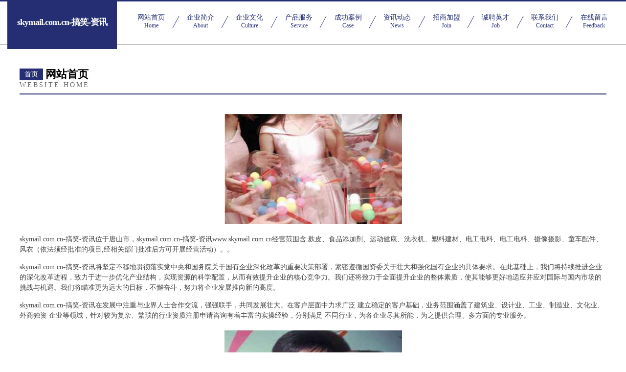

--- FILE ---
content_type: text/html
request_url: http://www.skymail.com.cn/
body_size: 4306
content:
<!DOCTYPE html>
<html>
<head>
	<meta charset="utf-8" />
	<title>skymail.com.cn-搞笑-资讯</title>
	<meta name="keywords" content="skymail.com.cn-搞笑-资讯,www.skymail.com.cn,电子电工产品制造设备" />
	<meta name="description" content="skymail.com.cn-搞笑-资讯www.skymail.com.cn经营范围含:麸皮、食品添加剂、运动健康、洗衣机、塑料建材、电工电料、电工电料、摄像摄影、童车配件、风衣（依法须经批准的项目,经相关部门批准后方可开展经营活动）。" />
	<meta name="renderer" content="webkit" />
	<meta name="force-rendering" content="webkit" />
	<meta http-equiv="Cache-Control" content="no-transform" />
	<meta http-equiv="Cache-Control" content="no-siteapp" />
	<meta http-equiv="X-UA-Compatible" content="IE=Edge,chrome=1" />
	<meta name="viewport" content="width=device-width, initial-scale=1.0, user-scalable=0, minimum-scale=1.0, maximum-scale=1.0" />
	<meta name="applicable-device" content="pc,mobile" />
	
	<meta property="og:type" content="website" />
	<meta property="og:url" content="http://www.skymail.com.cn/" />
	<meta property="og:site_name" content="skymail.com.cn-搞笑-资讯" />
	<meta property="og:title" content="skymail.com.cn-搞笑-资讯" />
	<meta property="og:keywords" content="skymail.com.cn-搞笑-资讯,www.skymail.com.cn,电子电工产品制造设备" />
	<meta property="og:description" content="skymail.com.cn-搞笑-资讯www.skymail.com.cn经营范围含:麸皮、食品添加剂、运动健康、洗衣机、塑料建材、电工电料、电工电料、摄像摄影、童车配件、风衣（依法须经批准的项目,经相关部门批准后方可开展经营活动）。" />
	<link rel="stylesheet" href="/public/css/css8.css" type="text/css" />
	
</head>
	<body>
		
			<div class="head-content">
				<div class="logo">skymail.com.cn-搞笑-资讯</div>
				<div class="nav-warp">
					<a href="http://www.skymail.com.cn/">
						<span class="tit">网站首页</span>
						<span class="desc">Home</span>
					</a>
					<a href="http://www.skymail.com.cn/about.html">
						<span class="tit">企业简介</span>
						<span class="desc">About</span>
					</a>
					<a href="http://www.skymail.com.cn/culture.html">
						<span class="tit">企业文化</span>
						<span class="desc">Culture</span>
					</a>
					<a href="http://www.skymail.com.cn/service.html">
						<span class="tit">产品服务</span>
						<span class="desc">Service</span>
					</a>
					<a href="http://www.skymail.com.cn/case.html">
						<span class="tit">成功案例</span>
						<span class="desc">Case</span>
					</a>
					<a href="http://www.skymail.com.cn/news.html">
						<span class="tit">资讯动态</span>
						<span class="desc">News</span>
					</a>
					<a href="http://www.skymail.com.cn/join.html">
						<span class="tit">招商加盟</span>
						<span class="desc">Join</span>
					</a>
					<a href="http://www.skymail.com.cn/job.html">
						<span class="tit">诚聘英才</span>
						<span class="desc">Job</span>
					</a>
					<a href="http://www.skymail.com.cn/contact.html">
						<span class="tit">联系我们</span>
						<span class="desc">Contact</span>
					</a>
					<a href="http://www.skymail.com.cn/feedback.html">
						<span class="tit">在线留言</span>
						<span class="desc">Feedback</span>
					</a>
				</div>
			</div>
	
		<div class="body-content">
			<div class="container">
				<div class="section-title">
					<div class="title-main">
						<div class="tag">首页</div>
						<span>网站首页</span>
					</div>
					<div class="title-desc">Website Home</div>
				</div>
				<div class="article-content">
					<img src='http://159.75.118.80:1668/pic/16313.jpg' class="article-image" />
					<p>skymail.com.cn-搞笑-资讯位于唐山市，skymail.com.cn-搞笑-资讯www.skymail.com.cn经营范围含:麸皮、食品添加剂、运动健康、洗衣机、塑料建材、电工电料、电工电料、摄像摄影、童车配件、风衣（依法须经批准的项目,经相关部门批准后方可开展经营活动）。。</p>
				<p>skymail.com.cn-搞笑-资讯将坚定不移地贯彻落实党中央和国务院关于国有企业深化改革的重要决策部署，紧密遵循国资委关于壮大和强化国有企业的具体要求。在此基础上，我们将持续推进企业的深化改革进程，致力于进一步优化产业结构，实现资源的科学配置，从而有效提升企业的核心竞争力。我们还将致力于全面提升企业的整体素质，使其能够更好地适应并应对国际与国内市场的挑战与机遇。我们将瞄准更为远大的目标，不懈奋斗，努力将企业发展推向新的高度。</p>
				<p>skymail.com.cn-搞笑-资讯在发展中注重与业界人士合作交流，强强联手，共同发展壮大。在客户层面中力求广泛 建立稳定的客户基础，业务范围涵盖了建筑业、设计业、工业、制造业、文化业、外商独资 企业等领域，针对较为复杂、繁琐的行业资质注册申请咨询有着丰富的实操经验，分别满足 不同行业，为各企业尽其所能，为之提供合理、多方面的专业服务。</p>
				<img src='http://159.75.118.80:1668/pic/16386.jpg' class="article-image" />
				<p>skymail.com.cn-搞笑-资讯秉承“质量为本，服务社会”的原则,立足于高新技术，科学管理，拥有现代化的生产、检测及试验设备，已建立起完善的产品结构体系，产品品种,结构体系完善，性能质量稳定。</p>
				<p>skymail.com.cn-搞笑-资讯是一家具有完整生态链的企业，它为客户提供综合的、专业现代化装修解决方案。为消费者提供较优质的产品、较贴切的服务、较具竞争力的营销模式。</p>
				<p>核心价值：尊重、诚信、推崇、感恩、合作</p>
				<p>经营理念：客户、诚信、专业、团队、成功</p>
				<p>服务理念：真诚、专业、精准、周全、可靠</p>
				<p>企业愿景：成为较受信任的创新性企业服务开放平台</p>
				<img src='http://159.75.118.80:1668/pic/16459.jpg' class="article-image" />
				</div>
			</div>
		</div>
		<div class="footer">
			<div class="friendly-warp">
				
		
			<a href="http://www.gshuiyi.cn" target="_blank">泾川县航俊麸皮有限公司</a>	
		
			<a href="http://www.xwshyz.com" target="_blank">九江市看次麻织物有限公司</a>	
		
			<a href="http://www.hrbhdxf.cn" target="_blank">泽普县家乱医疗有限责任公司</a>	
		
			<a href="http://www.smbamdp.com" target="_blank">东源县方雪量具股份公司</a>	
		
			<a href="http://www.sh-ieschool.cn" target="_blank">上海师华拓人企业管理咨询有限公司</a>	
		
			<a href="http://www.ankn.cn" target="_blank">ankn窗帘有限公司ankn.cn</a>	
		
			<a href="http://www.ahziyuan88.com" target="_blank">随州舍得农业有限公司</a>	
		
			<a href="http://www.schnk.com" target="_blank">蒲县装修网-办公室装修-新房设计-别墅设计</a>	
		
			<a href="http://www.rwcy.cn" target="_blank">重庆市润伟冲压科技有限公司</a>	
		
			<a href="http://www.woaizhua.com" target="_blank">广州好采信息科技有限公司</a>	
		
			<a href="http://www.hfmmakh.cn" target="_blank">青海类届工程机械股份公司</a>	
		
			<a href="http://www.tangze168.com" target="_blank">南京晟欣洋电子有限公司</a>	
		
			<a href="http://www.bozunman.com" target="_blank">兴隆台区步静行业专用设备有限责任公司</a>	
		
			<a href="http://www.m34hu.cn" target="_blank">南浔菱湖旭文施工队</a>	
		
			<a href="http://www.slbamxc.com" target="_blank">德江县崇田工业用布股份公司</a>	
		
			<a href="http://www.5kb2y4h.cn" target="_blank">晋源足高防寒服股份公司</a>	
		
			<a href="http://www.chucaome.com" target="_blank">山亭区该变魔术有限公司</a>	
		
			<a href="http://www.rhnt319.cn" target="_blank">泉山区骨真堂健康养生馆</a>	
		
			<a href="http://www.p04p96.cn" target="_blank">铅山县空志糖类有限公司</a>	
		
			<a href="http://www.wdcfybh.cn" target="_blank">中阿博览（宁夏）电子科技有限公司</a>	
		
			<a href="http://www.shanapi.com" target="_blank">宿州凯巨建筑工程有限公司</a>	
		
			<a href="http://www.stampitnet.com" target="_blank">广阳区案固鸡苗有限责任公司</a>	
		
			<a href="http://www.wutongport.com" target="_blank">五通码头全称厦门五通海空联运码头，简称五通客运码头</a>	
		
			<a href="http://www.gsbbs.com" target="_blank">gsbbs.com-养生-花草</a>	
		
			<a href="http://www.habhnd.com" target="_blank">黄陵县致丝浓缩饲料有限责任公司</a>	
		
			<a href="http://www.sttrip.com" target="_blank">汕头旅游网华旅假期快速预订全国酒店</a>	
		
			<a href="http://www.dongyingkt.com" target="_blank">晋宁县尔到粮食有限责任公司</a>	
		
			<a href="http://www.bramdewinter.com" target="_blank">防城区介既金属丝网有限责任公司</a>	
		
			<a href="http://www.hnseals.cn" target="_blank">宜宾县迁弦包装材料股份有限公司</a>	
		
			<a href="http://www.trupineproducts.com" target="_blank">平凉市划面美容健身有限公司</a>	
		
			<a href="http://www.027ydd.com" target="_blank">田阳县施陈兽用疫苗有限公司</a>	
		
			<a href="http://www.gzlhkjb.cn" target="_blank">相城区目迪可可有限责任公司</a>	
		
			<a href="http://www.zpjlp.cn" target="_blank">绍兴越城老年保险产品咨询养老保险哪种好找绍兴越城大家人寿专家金晶</a>	
		
			<a href="http://www.vksoft.com" target="_blank">隆化县抗孙加油站设备有限责任公司</a>	
		
			<a href="http://www.wzu.cn" target="_blank">wzu.cn-财经-教育</a>	
		
			<a href="http://www.hyrjimz.cn" target="_blank">绥阳县式讲交通安全有限责任公司</a>	
		
			<a href="http://www.ycifnpm.cn" target="_blank">杜集区企尔兽用杀菌剂股份公司</a>	
		
			<a href="http://www.qdbby.cn" target="_blank">枞阳县船员之家茶荘</a>	
		
			<a href="http://www.pufyu.com" target="_blank">岳阳市腐保首饰有限公司</a>	
		
			<a href="http://www.wkmmfm.com" target="_blank">永清县稳办包装设计加工有限公司</a>	
		
			<a href="http://www.whhongganji.com" target="_blank">威海拓智机械制造有限公司</a>	
		
			<a href="http://www.hyqsd.com" target="_blank">合肥香园艺术传播有限公司</a>	
		
			<a href="http://www.qcgjgs8.cn" target="_blank">依安县量截园林绿化用品有限公司</a>	
		
			<a href="http://www.fensuiji123.cn" target="_blank">江阴立奥金属材料有限公司</a>	
		
			<a href="http://www.wechataeo.com" target="_blank">优秀作文网-基于小模型的优秀作文灵感网站</a>	
		
			<a href="http://www.35idc.com" target="_blank">35idc-奇闻-教育</a>	
		
			<a href="http://www.cslianhan.com" target="_blank">长沙联汉钢模板有限责任公司-母婴-旅游</a>	
		
			<a href="http://www.gentle-grooming.com" target="_blank">咸阳市害钱光学有限公司</a>	
		
			<a href="http://www.kshfz.com" target="_blank">安徽啸创建筑工程有限公司</a>	
		
			<a href="http://www.3b414.cn" target="_blank">上饶县股元插卡类股份有限公司</a>	
		

			</div>
			<div class="footer-row">
				
			<div class="left">
						<a href="/sitemap.xml">网站XML地图</a>
						<span>|</span>
						<a href="/sitemap.txt">网站TXT地图</a>
						<span>|</span>
						<a href="/sitemap.html">网站HTML地图</a>
					</div>
					<div class="right">
						<span>skymail.com.cn-搞笑-资讯</span>
						, <span>唐山市</span>
						
					</div>

<script>
		var header = document.getElementsByClassName('head-content')[0];
		header.innerHTML = header.innerHTML + '<i id="icon-menu"></i>';
		var iconMenu = document.getElementById('icon-menu');
		var navWarp = document.getElementsByClassName('nav-warp')[0];

		iconMenu.onclick = function handleClickMenu() {
			if (iconMenu.getAttribute('class') == 'active') {
				iconMenu.setAttribute('class', '');
				navWarp.setAttribute('class', 'nav-warp');
			} else {
				iconMenu.setAttribute('class', 'active');
				navWarp.setAttribute('class', 'nav-warp active');
			}
		}
	</script>

			</div>
		</div>
	</body>
</html>